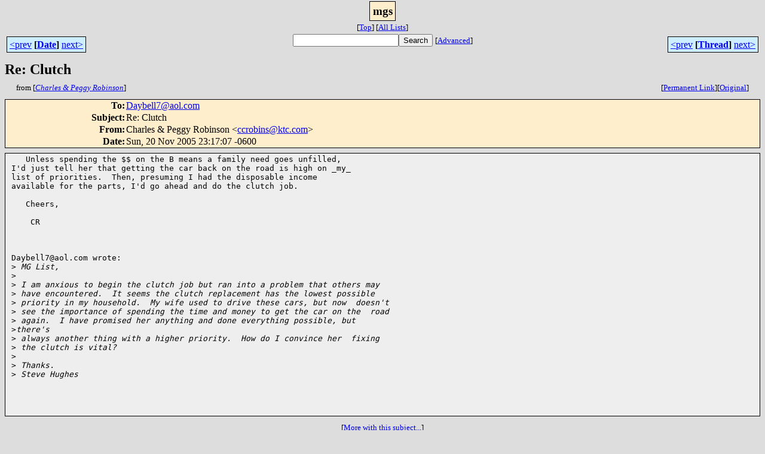

--- FILE ---
content_type: text/html; charset=UTF-8
request_url: http://www.team.net/html/mgs/2005-11/msg00188.html
body_size: 7727
content:
<!-- MHonArc v2.5.13 -->
<!--X-Subject: Re: Clutch -->
<!--X-From-R13: Quneyrf &#38; Brttl Dbovafba <ppebovafNxgp.pbz> -->
<!--X-Date: Sun, 20 Nov 2005 23:17:07 &#45;0600 -->
<!--X-Message-Id: b53628b48d8f9b5b3f3157644ff36917@NO&#45;ID&#45;FOUND.mhonarc.org -->
<!--X-Content-Type: text/plain -->
<!--X-Head-End-->
<html>
<head>

<title>Re: Clutch</title>
<link rel="stylesheet" type="text/css" href="/mharc/archives/html/stylesheet.css">
<link rev="made" href="mailto:ccrobins@ktc.com">
<link rel="start" href="../">
<link rel="contents" href="threads.html#00188">
<link rel="index" href="index.html#00188">
<link rel="prev" href="msg00187.html">
<link rel="next" href="msg00214.html">
</head>
<body>
<center>
<div class="msgTitle">
<span class="listTitle"><strong>mgs</strong></span>
</div>
<div class="metaIdxNav">
<nobr>[<a href="../">Top</a>]</nobr>
<nobr>[<a href="/mharc/archives/html">All&nbsp;Lists</a>]</nobr>
</div>
</center>
<!--X-Body-Begin-->
<!--X-User-Header-->
<!--X-User-Header-End-->
<!--X-TopPNI-->
<center>
<div class="topLinks">
<table class="mainNav" width="100%">
<tr>
<td width="33%" align="left"><span class="topDateNav"><nobr><a href="msg00187.html">&lt;prev</a>&nbsp;<strong
>[<a href="index.html#00188">Date</a>]</strong
>&nbsp;<a href="msg00189.html">next&gt;</a></nobr></span></td>
<td width="34%" align="center"><form method="get" action="/mharc/archives/cgi-bin/namazu.cgi"
><nobr><input type="text" name="query" size="20"
><input type="submit" name="submit" value="Search"
></nobr><input type="hidden" name="idxname" value="mgs">
<small><nobr>[<a href="/mharc/archives/cgi-bin/namazu.cgi?idxname=mgs">Advanced</a>]</nobr></small></form>
</td>
<td width="33%" align="right"><span class="topThreadNav"><nobr><a href="msg00187.html">&lt;prev</a>&nbsp;<strong
>[<a href="threads.html#00188">Thread</a>]</strong
>&nbsp;<a href="msg00214.html">next&gt;</a></nobr></span></td>
</tr>
</table>
</div>
</center>

<!--X-TopPNI-End-->
<!--X-MsgBody-->
<!--X-Subject-Header-Begin-->
<div class="msgSubject">
<h2>Re: Clutch</h2>
<div class="msgLinks">
<table width="100%">
<tr valign="baseline">
<td align="left"><span class="authorLink">from
[<a href="/mharc/archives/cgi-bin/namazu.cgi?query=%2Bfrom%3Accrobins@ktc.com&amp;idxname=mgs&amp;sort=date%3Alate"
><em>Charles &amp; Peggy Robinson</em></a>]</span></td>
<td align="right"><span class="bookmarkLink"
>[<a href="/mharc/archives/cgi-bin/mesg.cgi?a=mgs&amp;i=b53628b48d8f9b5b3f3157644ff36917@NO-ID-FOUND.mhonarc.org"
>Permanent&nbsp;Link</a>]</span><span class="orgLink"
>[<a href="/mharc/archives/cgi-bin/extract-mesg.cgi?a=mgs&amp;m=2005-11&amp;i=b53628b48d8f9b5b3f3157644ff36917@NO-ID-FOUND.mhonarc.org"
>Original</a>]</span></td>
</tr></table>
</div>
</div>
<div class="msgHead">
<!--X-Subject-Header-End-->
<!--X-Head-of-Message-->
<table>
<tr valign="baseline">
<th align="right">
<strong>To</strong>: </th>
<td align="left">
<a href="mailto:Daybell7@aol.com">Daybell7@aol.com</a></td>
</tr>

<tr valign="baseline">
<th align="right">
<strong>Subject</strong>: </th>
<td align="left">
Re: Clutch</td>
</tr>

<tr valign="baseline">
<th align="right">
<strong>From</strong>: </th>
<td align="left">
Charles &amp; Peggy Robinson &lt;<a href="mailto:ccrobins@ktc.com">ccrobins@ktc.com</a>&gt;</td>
</tr>

<tr valign="baseline">
<th align="right">
<strong>Date</strong>: </th>
<td align="left">
Sun, 20 Nov 2005 23:17:07 -0600</td>
</tr>

</table>
<!--X-Head-of-Message-End-->
<!--X-Head-Body-Sep-Begin-->
</div>
<div class="msgBody">
<table cellspacing="1" width="100%"><tr><td>
<!--X-Head-Body-Sep-End-->
<!--X-Body-of-Message-->
<pre>   Unless spending the $$ on the B means a family need goes unfilled, 
I'd just tell her that getting the car back on the road is high on _my_ 
list of priorities.  Then, presuming I had the disposable income 
available for the parts, I'd go ahead and do the clutch job.

   Cheers,

    CR



Daybell7@aol.com wrote:
&gt;<i> MG List,</i>
&gt;<i>  </i>
&gt;<i> I am anxious to begin the clutch job but ran into a problem that others may  </i>
&gt;<i> have encountered.  It seems the clutch replacement has the lowest possible  </i>
&gt;<i> priority in my household.  My wife used to drive these cars, but now  doesn't </i>
&gt;<i> see the importance of spending the time and money to get the car on the  road </i>
&gt;<i> again.  I have promised her anything and done everything possible, but  </i>
&gt;<i>there's </i>
&gt;<i> always another thing with a higher priority.  How do I convince her  fixing </i>
&gt;<i> the clutch is vital?</i>
&gt;<i>  </i>
&gt;<i> Thanks.</i>
&gt;<i> Steve Hughes</i>




</pre>

<!--X-Body-of-Message-End-->
<!--X-MsgBody-End-->
<!--X-Follow-Ups-->
</td></tr></table>
</div>
<div class="msgLinks">
<table width="100%">
<tr valign="baseline">
<td align="center"><span class="subjectLink">[<a href="/mharc/archives/cgi-bin/namazu.cgi?query=%2Bsubject%3A%2F%5E%28%3F%3A%5E%5Cs%2A%28re%7Csv%7Cfwd%7Cfw%29%5B%5C%5B%5C%5D%5Cd%5D%2A%5B%3A%3E-%5D%2B%5Cs%2A%29%2AClutch%5Cs%2A%24%2F&amp;idxname=mgs&amp;sort=date%3Alate"
>More&nbsp;with&nbsp;this&nbsp;subject...</a>]</span></td>
</tr></table>
</div>
<div class="tSlice">
<table cellspacing="1" cellpadding="4" width="100%">
<tr valign="baseline">
<td align="left"><a href="msg00187.html"><strong>&lt;Prev&nbsp;in&nbsp;Thread</strong></a>]</td>
<th align="center" width="100%"><strong>Current&nbsp;Thread</strong></th>
<td align="right">[<a href="msg00214.html"><strong>Next&nbsp;in&nbsp;Thread&gt;</strong></a>
</td></tr>
<tr class="tSliceList"><td colspan="3">
<ul>
<li><b><a name="00182" href="msg00182.html">Clutch</a></b>, <i>Daybell7</i>
<ul>

<li><b><a name="00183" href="msg00183.html">RE: Clutch</a></b>, <i>Dean T. Lake</i>
</li>
<li><b><a name="00184" href="msg00184.html">RE: Clutch</a></b>, <i>Gordie's Garage</i>
</li>
<li><b><a name="00185" href="msg00185.html">Re: Clutch</a></b>, <i>James Schulte</i>
</li>
<li><b><a name="00186" href="msg00186.html">Re: Clutch</a></b>, <i>Peter Chast</i>
</li>
<li><b><a name="00187" href="msg00187.html">Re: Clutch</a></b>, <i>Mark Hineline</i>
</li>
<li><span class="sliceCur"><strong>Re: Clutch</strong>,
<em>Charles &amp; Peggy Robinson</em>&nbsp;<b></span>&lt;=</b>
</li>
<li><b><a name="00214" href="msg00214.html">Re: Clutch</a></b>, <i>Max Heim</i>
</li>
<li><b><a name="00215" href="msg00215.html">RE: Clutch</a></b>, <i>Dodd, Kelvin</i>
</li>
 </ul>
</div></li>
</ul>

</td></tr>
</table></div>
<!--X-Follow-Ups-End-->
<!--X-References-->
<!--X-References-End-->
<!--X-BotPNI-->
<div class="botLinks">
<table width="100%">
<tr valign="baseline">
<th align="right">Previous&nbsp;by&nbsp;Date:&nbsp;</th>
<td width="100%"><strong><a href="msg00187.html">Re: Clutch</a></strong>, <em>Mark Hineline</em></td>
</tr>
<tr valign="baseline">
<th align="right">Next&nbsp;by&nbsp;Date:&nbsp;</th>
<td width="100%"><strong><a href="msg00189.html">Re: Faultless MGB-GT</a></strong>, <em>Simon Matthews</em></td>
</tr>
<tr valign="baseline">
<th align="right">Previous&nbsp;by&nbsp;Thread:&nbsp;</th>
<td width="100%"><strong><a href="msg00187.html">Re: Clutch</a></strong>, <em>Mark Hineline</em></td>
</tr>
<tr valign="baseline">
<th align="right">Next&nbsp;by&nbsp;Thread:&nbsp;</th>
<td width="100%"><strong><a href="msg00214.html">Re: Clutch</a></strong>, <em>Max Heim</em></td>
</tr>
<tr valign="baseline">
<th align="right">Indexes:&nbsp;</th>
<td>[<a href="index.html#00188"><strong>Date</strong></a>]
[<a href="threads.html#00188"><strong>Thread</strong></a>]
[<a href="../"><strong>Top</strong></a>]
[<a href="/mharc/archives/html"><strong>All&nbsp;Lists</strong></a>]</td>
</tr>
</table>
</div>

<!--X-BotPNI-End-->
<!--X-User-Footer-->
<!--X-User-Footer-End-->
</body>
</html>
